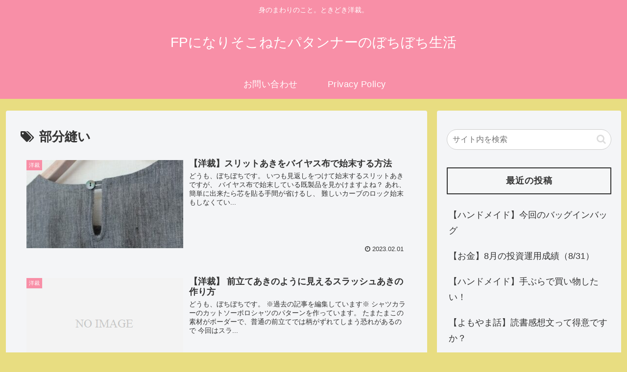

--- FILE ---
content_type: text/html; charset=utf-8
request_url: https://www.google.com/recaptcha/api2/aframe
body_size: -87
content:
<!DOCTYPE HTML><html><head><meta http-equiv="content-type" content="text/html; charset=UTF-8"></head><body><script nonce="uqTJSOuXiQYaxtkGS7j5Rg">/** Anti-fraud and anti-abuse applications only. See google.com/recaptcha */ try{var clients={'sodar':'https://pagead2.googlesyndication.com/pagead/sodar?'};window.addEventListener("message",function(a){try{if(a.source===window.parent){var b=JSON.parse(a.data);var c=clients[b['id']];if(c){var d=document.createElement('img');d.src=c+b['params']+'&rc='+(localStorage.getItem("rc::a")?sessionStorage.getItem("rc::b"):"");window.document.body.appendChild(d);sessionStorage.setItem("rc::e",parseInt(sessionStorage.getItem("rc::e")||0)+1);localStorage.setItem("rc::h",'1769812711937');}}}catch(b){}});window.parent.postMessage("_grecaptcha_ready", "*");}catch(b){}</script></body></html>